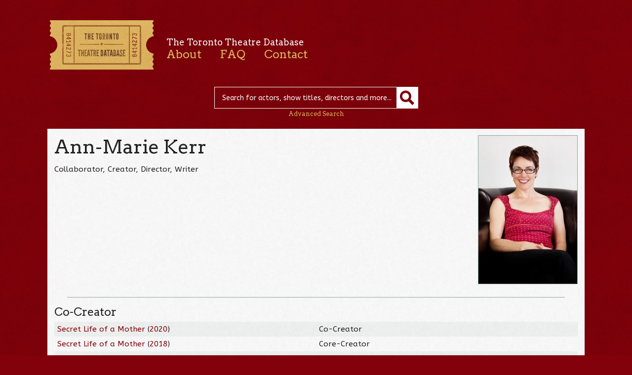

--- FILE ---
content_type: text/html; charset=UTF-8
request_url: https://ttdb.ca/people/ann-marie-kerr/
body_size: 5767
content:

<!DOCTYPE html>

<html lang="en-US">

<head>

	<meta charset="UTF-8" />

	<meta name="viewport" content="initial-scale=1.0, width=device-width" />

	<title>Ann-Marie Kerr | The Toronto Theatre Database</title>

	<link rel="profile" href="https://gmpg.org/xfn/11" />



	<link href='https://fonts.googleapis.com/css?family=ABeeZee:400,400italic|Arvo:400,400italic' rel='stylesheet' type='text/css'>

	<!--[if lte IE 8]>

		<link href='https://fonts.googleapis.com/css?family=ABeeZee:400' rel='stylesheet' type='text/css'>

		<link href='https://fonts.googleapis.com/css?family=ABeeZee:400italic' rel='stylesheet' type='text/css'>

		<link href='https://fonts.googleapis.com/css?family=Arvo:400' rel='stylesheet' type='text/css'>

		<link href='https://fonts.googleapis.com/css?family=Arvo:400italic' rel='stylesheet' type='text/css'>

	<![endif]-->



	<link rel="stylesheet" type="text/css" media="all" href="https://ttdb.ca/site/wp-content/themes/TTDb/style.css" />



	<meta name='robots' content='max-image-preview:large' />
<script type="text/javascript">
window._wpemojiSettings = {"baseUrl":"https:\/\/s.w.org\/images\/core\/emoji\/14.0.0\/72x72\/","ext":".png","svgUrl":"https:\/\/s.w.org\/images\/core\/emoji\/14.0.0\/svg\/","svgExt":".svg","source":{"concatemoji":"https:\/\/ttdb.ca\/site\/wp-includes\/js\/wp-emoji-release.min.js?ver=6.1.9"}};
/*! This file is auto-generated */
!function(e,a,t){var n,r,o,i=a.createElement("canvas"),p=i.getContext&&i.getContext("2d");function s(e,t){var a=String.fromCharCode,e=(p.clearRect(0,0,i.width,i.height),p.fillText(a.apply(this,e),0,0),i.toDataURL());return p.clearRect(0,0,i.width,i.height),p.fillText(a.apply(this,t),0,0),e===i.toDataURL()}function c(e){var t=a.createElement("script");t.src=e,t.defer=t.type="text/javascript",a.getElementsByTagName("head")[0].appendChild(t)}for(o=Array("flag","emoji"),t.supports={everything:!0,everythingExceptFlag:!0},r=0;r<o.length;r++)t.supports[o[r]]=function(e){if(p&&p.fillText)switch(p.textBaseline="top",p.font="600 32px Arial",e){case"flag":return s([127987,65039,8205,9895,65039],[127987,65039,8203,9895,65039])?!1:!s([55356,56826,55356,56819],[55356,56826,8203,55356,56819])&&!s([55356,57332,56128,56423,56128,56418,56128,56421,56128,56430,56128,56423,56128,56447],[55356,57332,8203,56128,56423,8203,56128,56418,8203,56128,56421,8203,56128,56430,8203,56128,56423,8203,56128,56447]);case"emoji":return!s([129777,127995,8205,129778,127999],[129777,127995,8203,129778,127999])}return!1}(o[r]),t.supports.everything=t.supports.everything&&t.supports[o[r]],"flag"!==o[r]&&(t.supports.everythingExceptFlag=t.supports.everythingExceptFlag&&t.supports[o[r]]);t.supports.everythingExceptFlag=t.supports.everythingExceptFlag&&!t.supports.flag,t.DOMReady=!1,t.readyCallback=function(){t.DOMReady=!0},t.supports.everything||(n=function(){t.readyCallback()},a.addEventListener?(a.addEventListener("DOMContentLoaded",n,!1),e.addEventListener("load",n,!1)):(e.attachEvent("onload",n),a.attachEvent("onreadystatechange",function(){"complete"===a.readyState&&t.readyCallback()})),(e=t.source||{}).concatemoji?c(e.concatemoji):e.wpemoji&&e.twemoji&&(c(e.twemoji),c(e.wpemoji)))}(window,document,window._wpemojiSettings);
</script>
<style type="text/css">
img.wp-smiley,
img.emoji {
	display: inline !important;
	border: none !important;
	box-shadow: none !important;
	height: 1em !important;
	width: 1em !important;
	margin: 0 0.07em !important;
	vertical-align: -0.1em !important;
	background: none !important;
	padding: 0 !important;
}
</style>
	<link rel='stylesheet' id='wp-block-library-css' href='https://ttdb.ca/site/wp-includes/css/dist/block-library/style.min.css?ver=6.1.9' type='text/css' media='all' />
<link rel='stylesheet' id='classic-theme-styles-css' href='https://ttdb.ca/site/wp-includes/css/classic-themes.min.css?ver=1' type='text/css' media='all' />
<style id='global-styles-inline-css' type='text/css'>
body{--wp--preset--color--black: #000000;--wp--preset--color--cyan-bluish-gray: #abb8c3;--wp--preset--color--white: #ffffff;--wp--preset--color--pale-pink: #f78da7;--wp--preset--color--vivid-red: #cf2e2e;--wp--preset--color--luminous-vivid-orange: #ff6900;--wp--preset--color--luminous-vivid-amber: #fcb900;--wp--preset--color--light-green-cyan: #7bdcb5;--wp--preset--color--vivid-green-cyan: #00d084;--wp--preset--color--pale-cyan-blue: #8ed1fc;--wp--preset--color--vivid-cyan-blue: #0693e3;--wp--preset--color--vivid-purple: #9b51e0;--wp--preset--gradient--vivid-cyan-blue-to-vivid-purple: linear-gradient(135deg,rgba(6,147,227,1) 0%,rgb(155,81,224) 100%);--wp--preset--gradient--light-green-cyan-to-vivid-green-cyan: linear-gradient(135deg,rgb(122,220,180) 0%,rgb(0,208,130) 100%);--wp--preset--gradient--luminous-vivid-amber-to-luminous-vivid-orange: linear-gradient(135deg,rgba(252,185,0,1) 0%,rgba(255,105,0,1) 100%);--wp--preset--gradient--luminous-vivid-orange-to-vivid-red: linear-gradient(135deg,rgba(255,105,0,1) 0%,rgb(207,46,46) 100%);--wp--preset--gradient--very-light-gray-to-cyan-bluish-gray: linear-gradient(135deg,rgb(238,238,238) 0%,rgb(169,184,195) 100%);--wp--preset--gradient--cool-to-warm-spectrum: linear-gradient(135deg,rgb(74,234,220) 0%,rgb(151,120,209) 20%,rgb(207,42,186) 40%,rgb(238,44,130) 60%,rgb(251,105,98) 80%,rgb(254,248,76) 100%);--wp--preset--gradient--blush-light-purple: linear-gradient(135deg,rgb(255,206,236) 0%,rgb(152,150,240) 100%);--wp--preset--gradient--blush-bordeaux: linear-gradient(135deg,rgb(254,205,165) 0%,rgb(254,45,45) 50%,rgb(107,0,62) 100%);--wp--preset--gradient--luminous-dusk: linear-gradient(135deg,rgb(255,203,112) 0%,rgb(199,81,192) 50%,rgb(65,88,208) 100%);--wp--preset--gradient--pale-ocean: linear-gradient(135deg,rgb(255,245,203) 0%,rgb(182,227,212) 50%,rgb(51,167,181) 100%);--wp--preset--gradient--electric-grass: linear-gradient(135deg,rgb(202,248,128) 0%,rgb(113,206,126) 100%);--wp--preset--gradient--midnight: linear-gradient(135deg,rgb(2,3,129) 0%,rgb(40,116,252) 100%);--wp--preset--duotone--dark-grayscale: url('#wp-duotone-dark-grayscale');--wp--preset--duotone--grayscale: url('#wp-duotone-grayscale');--wp--preset--duotone--purple-yellow: url('#wp-duotone-purple-yellow');--wp--preset--duotone--blue-red: url('#wp-duotone-blue-red');--wp--preset--duotone--midnight: url('#wp-duotone-midnight');--wp--preset--duotone--magenta-yellow: url('#wp-duotone-magenta-yellow');--wp--preset--duotone--purple-green: url('#wp-duotone-purple-green');--wp--preset--duotone--blue-orange: url('#wp-duotone-blue-orange');--wp--preset--font-size--small: 13px;--wp--preset--font-size--medium: 20px;--wp--preset--font-size--large: 36px;--wp--preset--font-size--x-large: 42px;--wp--preset--spacing--20: 0.44rem;--wp--preset--spacing--30: 0.67rem;--wp--preset--spacing--40: 1rem;--wp--preset--spacing--50: 1.5rem;--wp--preset--spacing--60: 2.25rem;--wp--preset--spacing--70: 3.38rem;--wp--preset--spacing--80: 5.06rem;}:where(.is-layout-flex){gap: 0.5em;}body .is-layout-flow > .alignleft{float: left;margin-inline-start: 0;margin-inline-end: 2em;}body .is-layout-flow > .alignright{float: right;margin-inline-start: 2em;margin-inline-end: 0;}body .is-layout-flow > .aligncenter{margin-left: auto !important;margin-right: auto !important;}body .is-layout-constrained > .alignleft{float: left;margin-inline-start: 0;margin-inline-end: 2em;}body .is-layout-constrained > .alignright{float: right;margin-inline-start: 2em;margin-inline-end: 0;}body .is-layout-constrained > .aligncenter{margin-left: auto !important;margin-right: auto !important;}body .is-layout-constrained > :where(:not(.alignleft):not(.alignright):not(.alignfull)){max-width: var(--wp--style--global--content-size);margin-left: auto !important;margin-right: auto !important;}body .is-layout-constrained > .alignwide{max-width: var(--wp--style--global--wide-size);}body .is-layout-flex{display: flex;}body .is-layout-flex{flex-wrap: wrap;align-items: center;}body .is-layout-flex > *{margin: 0;}:where(.wp-block-columns.is-layout-flex){gap: 2em;}.has-black-color{color: var(--wp--preset--color--black) !important;}.has-cyan-bluish-gray-color{color: var(--wp--preset--color--cyan-bluish-gray) !important;}.has-white-color{color: var(--wp--preset--color--white) !important;}.has-pale-pink-color{color: var(--wp--preset--color--pale-pink) !important;}.has-vivid-red-color{color: var(--wp--preset--color--vivid-red) !important;}.has-luminous-vivid-orange-color{color: var(--wp--preset--color--luminous-vivid-orange) !important;}.has-luminous-vivid-amber-color{color: var(--wp--preset--color--luminous-vivid-amber) !important;}.has-light-green-cyan-color{color: var(--wp--preset--color--light-green-cyan) !important;}.has-vivid-green-cyan-color{color: var(--wp--preset--color--vivid-green-cyan) !important;}.has-pale-cyan-blue-color{color: var(--wp--preset--color--pale-cyan-blue) !important;}.has-vivid-cyan-blue-color{color: var(--wp--preset--color--vivid-cyan-blue) !important;}.has-vivid-purple-color{color: var(--wp--preset--color--vivid-purple) !important;}.has-black-background-color{background-color: var(--wp--preset--color--black) !important;}.has-cyan-bluish-gray-background-color{background-color: var(--wp--preset--color--cyan-bluish-gray) !important;}.has-white-background-color{background-color: var(--wp--preset--color--white) !important;}.has-pale-pink-background-color{background-color: var(--wp--preset--color--pale-pink) !important;}.has-vivid-red-background-color{background-color: var(--wp--preset--color--vivid-red) !important;}.has-luminous-vivid-orange-background-color{background-color: var(--wp--preset--color--luminous-vivid-orange) !important;}.has-luminous-vivid-amber-background-color{background-color: var(--wp--preset--color--luminous-vivid-amber) !important;}.has-light-green-cyan-background-color{background-color: var(--wp--preset--color--light-green-cyan) !important;}.has-vivid-green-cyan-background-color{background-color: var(--wp--preset--color--vivid-green-cyan) !important;}.has-pale-cyan-blue-background-color{background-color: var(--wp--preset--color--pale-cyan-blue) !important;}.has-vivid-cyan-blue-background-color{background-color: var(--wp--preset--color--vivid-cyan-blue) !important;}.has-vivid-purple-background-color{background-color: var(--wp--preset--color--vivid-purple) !important;}.has-black-border-color{border-color: var(--wp--preset--color--black) !important;}.has-cyan-bluish-gray-border-color{border-color: var(--wp--preset--color--cyan-bluish-gray) !important;}.has-white-border-color{border-color: var(--wp--preset--color--white) !important;}.has-pale-pink-border-color{border-color: var(--wp--preset--color--pale-pink) !important;}.has-vivid-red-border-color{border-color: var(--wp--preset--color--vivid-red) !important;}.has-luminous-vivid-orange-border-color{border-color: var(--wp--preset--color--luminous-vivid-orange) !important;}.has-luminous-vivid-amber-border-color{border-color: var(--wp--preset--color--luminous-vivid-amber) !important;}.has-light-green-cyan-border-color{border-color: var(--wp--preset--color--light-green-cyan) !important;}.has-vivid-green-cyan-border-color{border-color: var(--wp--preset--color--vivid-green-cyan) !important;}.has-pale-cyan-blue-border-color{border-color: var(--wp--preset--color--pale-cyan-blue) !important;}.has-vivid-cyan-blue-border-color{border-color: var(--wp--preset--color--vivid-cyan-blue) !important;}.has-vivid-purple-border-color{border-color: var(--wp--preset--color--vivid-purple) !important;}.has-vivid-cyan-blue-to-vivid-purple-gradient-background{background: var(--wp--preset--gradient--vivid-cyan-blue-to-vivid-purple) !important;}.has-light-green-cyan-to-vivid-green-cyan-gradient-background{background: var(--wp--preset--gradient--light-green-cyan-to-vivid-green-cyan) !important;}.has-luminous-vivid-amber-to-luminous-vivid-orange-gradient-background{background: var(--wp--preset--gradient--luminous-vivid-amber-to-luminous-vivid-orange) !important;}.has-luminous-vivid-orange-to-vivid-red-gradient-background{background: var(--wp--preset--gradient--luminous-vivid-orange-to-vivid-red) !important;}.has-very-light-gray-to-cyan-bluish-gray-gradient-background{background: var(--wp--preset--gradient--very-light-gray-to-cyan-bluish-gray) !important;}.has-cool-to-warm-spectrum-gradient-background{background: var(--wp--preset--gradient--cool-to-warm-spectrum) !important;}.has-blush-light-purple-gradient-background{background: var(--wp--preset--gradient--blush-light-purple) !important;}.has-blush-bordeaux-gradient-background{background: var(--wp--preset--gradient--blush-bordeaux) !important;}.has-luminous-dusk-gradient-background{background: var(--wp--preset--gradient--luminous-dusk) !important;}.has-pale-ocean-gradient-background{background: var(--wp--preset--gradient--pale-ocean) !important;}.has-electric-grass-gradient-background{background: var(--wp--preset--gradient--electric-grass) !important;}.has-midnight-gradient-background{background: var(--wp--preset--gradient--midnight) !important;}.has-small-font-size{font-size: var(--wp--preset--font-size--small) !important;}.has-medium-font-size{font-size: var(--wp--preset--font-size--medium) !important;}.has-large-font-size{font-size: var(--wp--preset--font-size--large) !important;}.has-x-large-font-size{font-size: var(--wp--preset--font-size--x-large) !important;}
.wp-block-navigation a:where(:not(.wp-element-button)){color: inherit;}
:where(.wp-block-columns.is-layout-flex){gap: 2em;}
.wp-block-pullquote{font-size: 1.5em;line-height: 1.6;}
</style>
<link rel='stylesheet' id='jquery.lightbox.min.css-css' href='https://ttdb.ca/site/wp-content/plugins/wp-jquery-lightbox/styles/lightbox.min.css?ver=1.4.8.2' type='text/css' media='all' />
<link rel="https://api.w.org/" href="https://ttdb.ca/wp-json/" /><link rel="EditURI" type="application/rsd+xml" title="RSD" href="https://ttdb.ca/site/xmlrpc.php?rsd" />
<link rel="wlwmanifest" type="application/wlwmanifest+xml" href="https://ttdb.ca/site/wp-includes/wlwmanifest.xml" />
<meta name="generator" content="WordPress 6.1.9" />
<link rel="canonical" href="https://ttdb.ca/people/ann-marie-kerr/" />
<link rel='shortlink' href='https://ttdb.ca/?p=49338' />
<link rel="alternate" type="application/json+oembed" href="https://ttdb.ca/wp-json/oembed/1.0/embed?url=https%3A%2F%2Fttdb.ca%2Fpeople%2Fann-marie-kerr%2F" />
<link rel="alternate" type="text/xml+oembed" href="https://ttdb.ca/wp-json/oembed/1.0/embed?url=https%3A%2F%2Fttdb.ca%2Fpeople%2Fann-marie-kerr%2F&#038;format=xml" />

</head>



<body id="top">

<div class="header">

	<div class="container">

		<a class="logo" href="https://ttdb.ca"><img src="https://ttdb.ca/site/wp-content/themes/TTDb/images/ticket.png" width="219" height="112" alt="The Toronto Theatre Database" /></a>

		<div class="nav">

			<h3>The Toronto Theatre Database</h3>

			<div class="menu-main-navigation-container"><ul id="menu-main-navigation" class="menu"><li id="menu-item-12" class="menu-item menu-item-type-post_type menu-item-object-page menu-item-12"><a href="https://ttdb.ca/about/">About</a></li>
<li id="menu-item-11" class="menu-item menu-item-type-post_type menu-item-object-page menu-item-11"><a href="https://ttdb.ca/faq/">FAQ</a></li>
<li id="menu-item-10" class="menu-item menu-item-type-post_type menu-item-object-page menu-item-10"><a href="https://ttdb.ca/contact/">Contact</a></li>
</ul></div>
			

			<hr class="clear" />

		</div><!-- .nav -->

		<form method="get" id="desktop-searchform" action="https://ttdb.ca/">

			<input type="text" class="field" name="s" id="s" placeholder="Search for actors, show titles, directors and more..." />

			<input type="submit" class="submit" name="submit" id="searchsubmit"  value="" /><br />

			<a class="advanced-link" href="https://ttdb.ca/advanced-search/">Advanced Search</a>

		</form>

		


		<form method="get" id="searchform" action="https://ttdb.ca/">

			<input type="text" class="field" name="s" id="s" placeholder="Search" />

			<input type="submit" class="submit" name="submit" id="searchsubmit"  value="" /><br />

			<a class="advanced-link" href="https://ttdb.ca/advanced-search/">Advanced Search</a>

		</form>


	</div><!-- .container -->

</div><!-- .header -->

<div class="content">

	<div class="container">	
		<div class="image-alignright"><img width="200" height="300" src="https://ttdb.ca/site/wp-content/uploads/amk-headshot-2-200x300.jpeg" class="alignright wp-post-image" alt="" decoding="async" srcset="https://ttdb.ca/site/wp-content/uploads/amk-headshot-2-200x300.jpeg 200w, https://ttdb.ca/site/wp-content/uploads/amk-headshot-2.jpeg 427w" sizes="(max-width: 200px) 100vw, 200px" /><span class="wp-caption"></span></div><!-- .image-alignright --><h1>Ann-Marie Kerr</h1>
		<p>Collaborator, Creator, Director, Writer</p><hr /><h3>Co-Creator</h3><table>					<tr>
						<td>
							<a href="https://ttdb.ca/shows/secret-life-of-a-mother-2/">Secret Life of a Mother</a> (<a href="https://ttdb.ca/years/2020/" rel="tag">2020</a>)						</td>
						<td>
							Co-Creator						</td>
					</tr>
										<tr>
						<td>
							<a href="https://ttdb.ca/shows/secret-life-of-a-mother/">Secret Life of a Mother</a> (<a href="https://ttdb.ca/years/2018/" rel="tag">2018</a>)						</td>
						<td>
							Core-Creator						</td>
					</tr>
										<tr>
						<td>
							<a href="https://ttdb.ca/shows/daughter-2/">Daughter</a> (<a href="https://ttdb.ca/years/2017/" rel="tag">2017</a>)						</td>
						<td>
							Co-Creator						</td>
					</tr>
										<tr>
						<td>
							<a href="https://ttdb.ca/shows/daughter/">Daughter</a> (<a href="https://ttdb.ca/years/2016/" rel="tag">2016</a>)						</td>
						<td>
							Co-Creator						</td>
					</tr>
					</table><h3>Collaborator</h3><table>					<tr>
						<td>
							<a href="https://ttdb.ca/shows/wonderland/">Wonderland</a> (<a href="https://ttdb.ca/years/2010/" rel="tag">2010</a>)						</td>
						<td>
							Motivational Ass Kicker						</td>
					</tr>
					</table><h3>Director</h3><table>					<tr>
						<td>
							<a href="https://ttdb.ca/shows/secret-life-of-a-mother-2/">Secret Life of a Mother</a> (<a href="https://ttdb.ca/years/2020/" rel="tag">2020</a>)						</td>
						<td>
							Director						</td>
					</tr>
										<tr>
						<td>
							<a href="https://ttdb.ca/shows/secret-life-of-a-mother/">Secret Life of a Mother</a> (<a href="https://ttdb.ca/years/2018/" rel="tag">2018</a>)						</td>
						<td>
							Director						</td>
					</tr>
										<tr>
						<td>
							<a href="https://ttdb.ca/shows/bed-and-breakfast/">Bed and Breakfast</a> (<a href="https://ttdb.ca/years/2018/" rel="tag">2018</a>)						</td>
						<td>
							Director						</td>
					</tr>
										<tr>
						<td>
							<a href="https://ttdb.ca/shows/daughter/">Daughter</a> (<a href="https://ttdb.ca/years/2016/" rel="tag">2016</a>)						</td>
						<td>
							Director						</td>
					</tr>
					</table><h3>Writer</h3><table>					<tr>
						<td>
							<a href="https://ttdb.ca/shows/secret-life-of-a-mother/">Secret Life of a Mother</a> (<a href="https://ttdb.ca/years/2018/" rel="tag">2018</a>)						</td>
						<td>
							Writer						</td>
					</tr>
					</table>
<hr class="clear" />
	</div><!-- .container -->
</div><!-- .content -->
<div class="footer">
	<div class="container">
		<div class="menu-bottom-container"><ul id="menu-bottom" class="menu"><li id="menu-item-13" class="menu-item menu-item-type-custom menu-item-object-custom menu-item-13"><a href="https://ttdb.ca/people">People</a></li>
<li id="menu-item-14" class="menu-item menu-item-type-custom menu-item-object-custom menu-item-14"><a href="https://ttdb.ca/shows">Shows</a></li>
<li id="menu-item-15" class="menu-item menu-item-type-custom menu-item-object-custom menu-item-15"><a href="https://ttdb.ca/venues">Venues</a></li>
<li id="menu-item-16" class="menu-item menu-item-type-custom menu-item-object-custom menu-item-16"><a href="https://ttdb.ca/companies">Companies</a></li>
<li id="menu-item-6037" class="menu-item menu-item-type-post_type menu-item-object-page menu-item-6037"><a href="https://ttdb.ca/disclaimer/">Disclaimer</a></li>
<li id="menu-item-7818" class="menu-item menu-item-type-custom menu-item-object-custom menu-item-7818"><a href="http://www.canadahelps.org/dn/1195">Donate</a></li>
</ul></div>		<div class="credits"><h4><a href="https://theatremuseum.ca" target="_blank">Canada&rsquo;s Theatre Museum</a></h4></div>
		<p class="supporters">
			<img src="https://ttdb.ca/site/wp-content/uploads/heaslip-foundation.png" alt="William &amp; Nona Heaslip Foundation" width="188" height="33" />
			<img src="https://ttdb.ca/site/wp-content/uploads/oac.png" alt="Ontario Arts Council" width="132" height="33" />
			<img src="https://ttdb.ca/site/wp-content/uploads/canadian-heritage.png" alt="Canadian Heritage" width="288" height="33" />
		</p>
		<p class="credits"><a href="https://drollic.ca" target="_blank">Site by Linn</a></p>
		<p class="back"><a href="#top">&laquo; back to top</a></p>
	</div><!-- .container -->
</div><!-- .footer -->

<script>
	(function(i,s,o,g,r,a,m){i['GoogleAnalyticsObject']=r;i[r]=i[r]||function(){
	(i[r].q=i[r].q||[]).push(arguments)},i[r].l=1*new Date();a=s.createElement(o),
	m=s.getElementsByTagName(o)[0];a.async=1;a.src=g;m.parentNode.insertBefore(a,m)
 	})(window,document,'script','//www.google-analytics.com/analytics.js','ga');
	ga('create', 'UA-42183852-1', 'ttdb.ca');
	ga('send', 'pageview');
</script>
<!-- W3TC-include-js-head -->
<script type='text/javascript' src='https://ttdb.ca/site/wp-content/themes/TTDb/js/respond.min.js?ver=1.1.0' id='respond-js'></script>
<script type='text/javascript' src='https://ttdb.ca/site/wp-includes/js/jquery/jquery.min.js?ver=3.6.1' id='jquery-core-js'></script>
<script type='text/javascript' src='https://ttdb.ca/site/wp-includes/js/jquery/jquery-migrate.min.js?ver=3.3.2' id='jquery-migrate-js'></script>
<script type='text/javascript' src='https://ttdb.ca/site/wp-content/themes/TTDb/js/ttdb.js?ver=1.0' id='ttdb-js'></script>
<script type='text/javascript' src='https://ttdb.ca/site/wp-includes/js/comment-reply.min.js?ver=6.1.9' id='comment-reply-js'></script>
<script type='text/javascript' src='https://ttdb.ca/site/wp-content/plugins/wp-jquery-lightbox/jquery.touchwipe.min.js?ver=1.4.8.2' id='wp-jquery-lightbox-swipe-js'></script>
<script type='text/javascript' id='wp-jquery-lightbox-js-extra'>
/* <![CDATA[ */
var JQLBSettings = {"showTitle":"1","showCaption":"1","showNumbers":"1","fitToScreen":"1","resizeSpeed":"400","showDownload":"0","navbarOnTop":"0","marginSize":"0","slideshowSpeed":"4000","prevLinkTitle":"previous image","nextLinkTitle":"next image","closeTitle":"close image gallery","image":"Image ","of":" of ","download":"Download","pause":"(pause slideshow)","play":"(play slideshow)"};
/* ]]> */
</script>
<script type='text/javascript' src='https://ttdb.ca/site/wp-content/plugins/wp-jquery-lightbox/jquery.lightbox.min.js?ver=1.4.8.2' id='wp-jquery-lightbox-js'></script>

<script defer src="https://static.cloudflareinsights.com/beacon.min.js/vcd15cbe7772f49c399c6a5babf22c1241717689176015" integrity="sha512-ZpsOmlRQV6y907TI0dKBHq9Md29nnaEIPlkf84rnaERnq6zvWvPUqr2ft8M1aS28oN72PdrCzSjY4U6VaAw1EQ==" data-cf-beacon='{"version":"2024.11.0","token":"60533aa6b4f4447d9a0d0dc0ce6e439a","r":1,"server_timing":{"name":{"cfCacheStatus":true,"cfEdge":true,"cfExtPri":true,"cfL4":true,"cfOrigin":true,"cfSpeedBrain":true},"location_startswith":null}}' crossorigin="anonymous"></script>
</body>
</html>